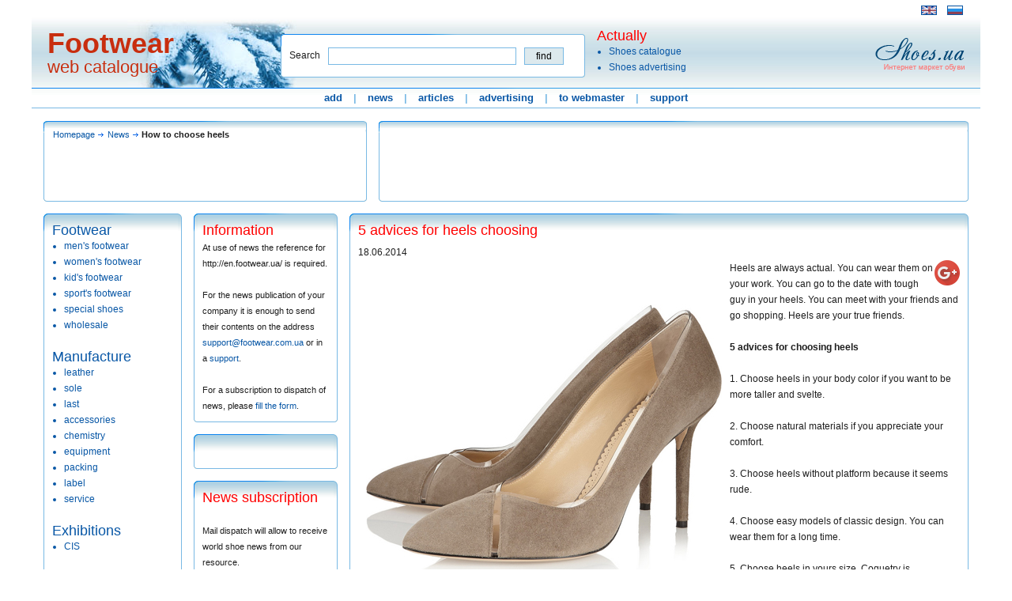

--- FILE ---
content_type: text/html; charset=windows-1251
request_url: http://en.footwear.ua/news/heels_choosing-2771.html
body_size: 3918
content:
<!DOCTYPE html PUBLIC "-//W3C//DTD XHTML 1.1//EN" "http://www.w3.org/TR/xhtml11/DTD/xhtml11.dtd">
<html xmlns="http://www.w3.org/1999/xhtml">
<head>
	<meta http-equiv="content-type" content="text/html; charset=iso-8859-1"  />
	<title>5 advices for heels choosing</title>
	<meta name="description" content="Heels are always actual. You can wear them on your work. You can go to the date. You can meet with your friends and go shopping. Heels are your true friends. We give you advices for their choosing." />
	<meta name="keywords" content="heels choosing advices" />
	<link href="../css/winter_style.css" rel="stylesheet" type="text/css" />
	<link href="../forum/css/winter_style_forum.css" rel="stylesheet" type="text/css" />
	<link href="../css/rating_style.css" rel="stylesheet" type="text/css" />
	<link rel="shortcut icon" href="http://en.footwear.ua/images/footwear.ico" />
	<meta http-equiv="expires" content="0" />
	<meta http-equiv="pragma" content="no-cache" />
	<script type="text/javascript"><!--
		var Offset="../";
	//-->
	</script>
	<script type="text/javascript" src="../js/scriptstyle.js"></script>
	<script type="text/javascript" src="../js/common.js"></script>
	<script type="text/javascript" src="http://partner.googleadservices.com/gampad/google_service.js"></script>
	<script type="text/javascript">
  		GS_googleAddAdSenseService("ca-pub-7003249937436956"); GS_googleEnableAllServices();
	</script>
	<script type="text/javascript">
GA_googleAddSlot("ca-pub-7003249937436956", "footwear_ua_en_728_90_news");GA_googleAddSlot("ca-pub-7003249937436956", "footwear_ua_en_160_600_news");
		GA_googleAddAdSensePageAttr("google_color_link", "0857A6");
		GA_googleAddAdSensePageAttr("google_color_url", "FF0000");
	</script>
		<script language="JavaScript">
		  GA_googleAddAttr("M_Level", "G");
		</script>		
	<script type="text/javascript">
  		GA_googleFetchAds();
	</script>
 </head>

<body ><center><div id="centered">
<div id="header">
	<div id="year">
		<div class="banner_top">
		<div class="banner_left_top">
<script type="text/javascript">
	window.google_analytics_uacct = "UA-1113366-41";
</script>
<script type="text/javascript"><!--
google_ad_client = "pub-7003249937436956"; google_ad_slot = "8778505821"; google_ad_width = 728; google_ad_height = 15; 
//-->
</script><script type="text/javascript" src="http://pagead2.googlesyndication.com/pagead/show_ads.js"></script>		</div>
<div class="flag">
		<img src="/images/en.gif" alt="English" width="18" height="10" />
		<a href="http://footwear.ua/"><img src="/images/ru.gif" alt="Russian" width="18" height="10" /></a>
</div>		</div>
		<div class="obuv">
			<h3><a href="../">Footwear</a></h3><a href="#" onclick="javascript:document.location.href='../'">web catalogue</a>
		</div>
		<div class="border_s">
			<span class="seachlt"></span><div class="border-seach-inside"><form class="form2" id="searchbox_004645671476260764181:whvw03wxszm" action="../search.php">
			<input type="hidden" name="ie" value="windows-1251" />
			<input type="hidden" name="cx" value="004645671476260764181:whvw03wxszm" />
			<input type="hidden" name="cof" value="FORID:11" />
            <p><div class="dinp">Search</div><input class="input1" type="text" name="q" value="" />&nbsp;<input class="input2" name="" type="submit" value="find" /></p>
    		</form></div><span class="searchrt"></span>
    	</div>
		<div class="zotti"><a href="../shoes/"><img src="../images/winter/shoes.png" alt="" width="113" height="45"/></a></div>
		<div class="actualno"><div class="name">Actually</div>
			<ul>
				<li><a href="../ad/catalogue.html">Shoes catalogue</a></li>
				<li><a href="../ad/">Shoes advertising</a></li>
			</ul>
		</div>
	</div>
	<div class="headline1"><img src="../images/px.gif" alt="" width="1" height="1" /></div>
	<div class="menuhoriz">
						<a href="/add/">add</a>
						<span class="menuimg">|</span>
						<a href="/news/">news</a>
						<span class="menuimg">|</span>
						<a href="/article/">articles</a>
						<span class="menuimg">|</span>
						<a href="/ad/">advertising</a>
						<span class="menuimg">|</span>
						<a href="/webmaster/">to webmaster</a>
						<span class="menuimg">|</span>
						<a href="/support.php">support</a>
	</div>
		<div class="headline2"><img src="../images/px.gif" alt="" width="1" height="1" /></div>
</div>

<div id="topbanner">
	<div class="navi_banner">
		<div class="bgnaviwin">
			<span class="conerltnavi"><img src="../images/px.gif" alt="" width="1" height="1" /></span><span class="conerrtnavi"><img src="../images/px.gif" alt="" width="1" height="1" /></span>
			<div class="border"><div class="linert"><img src="../images/px.gif" alt="" width="1" height="1" /></div>
				<div class="content_navi"><div class="navi-center">
	<a href="#" onclick="javascript:document.location.href='http://en.footwear.ua/'" class="naviarrow">Homepage</a>
	<a href="/news/" class="naviarrow">News</a>
	<strong>How to choose heels</strong>
				</div></div>
			</div>
			<span class="conerlb"><img src="../images/px.gif" alt="" width="1" height="1" /></span><span class="conerrb"><img src="../images/px.gif" alt="" width="1" height="1" /></span>
		</div>
	</div>
</div>
<div class="banner">
	<div class="bgnaviwin">
		<span class="conerltnavi"><img src="../images/px.gif" alt="" width="1" height="1" /></span><span class="conerrtnavi"><img src="../images/px.gif" alt="" width="1" height="1" /></span>
		<div class="border"><div class="linert"><img src="../images/px.gif" alt="" width="1" height="1" /></div>
			<div class="content_banner">
<script type="text/javascript">
	GA_googleFillSlot("footwear_ua_en_728_90_news");
</script>			</div>
		</div>
		<span class="conerlb"><img src="../images/px.gif" alt="" width="1" height="1" /></span><span class="conerrb"><img src="../images/px.gif" alt="" width="1" height="1" /></span>
	</div>
</div>

<div id="outer">
	<div id="left">
			<div class="bgwin"><span class="conerlt"><img src="../images/px.gif" alt="" width="1" height="1" /></span><span class="conerrt"><img src="../images/px.gif" alt="" width="1" height="1" /></span>
				<div class="border"><div class="linert"><img src="../images/px.gif" alt="" width="1" height="1" /></div>
					<div class="content">
					<h2>Footwear</h2>
					<ul>
						<li><a href="/shoes_man.html">men's footwear</a></li>
						<li><a href="/shoes_women.html">women's footwear</a></li>
						<li><a href="/shoes_child.html">kid's footwear</a></li>
						<li><a href="/shoes_sport.html">sport's footwear</a></li>
						<li><a href="/shoes_special.html">special shoes</a></li>
						<li><a href="/shoes_opt.html">wholesale</a></li>
					</ul>
					<br />
					<h2>Manufacture</h2>
					<ul>
						<li><a href="/prod_leather.html">leather</a></li>
						<li><a href="/prod_sole.html">sole</a></li>
						<li><a href="/prod_last.html">last</a></li>
						<li><a href="/prod_accessories.html">accessories</a></li>
						<li><a href="/prod_chemistry.html">chemistry</a></li>
						<li><a href="/prod_equipment.html">equipment</a></li>
						<li><a href="/prod_packing.html">packing</a></li>
						<li><a href="/prod_label.html">label</a></li>
						<li><a href="/prod_service.html">service</a></li>
					</ul>
					<br />
					<h2>Exhibitions</h2>
					<ul>
						<li><a href="/exhibition_sng.html">CIS</a></li>
					</ul>
					<br />
					<h2>Magazine</h2>
					<ul>
						<li><a href="/magazine_rus.html">russian-speaking</a></li>
						<li><a href="/magazine_eng.html">english-speaking</a></li>
					</ul>
					<br />
					<h2>Web sites</h2>
					<ul>
						<li><a href="/website_rus.html">russian-speaking</a></li>
						<li><a href="/website_eng.html">english-speaking</a></li>
					</ul>
					<br />
					</div>
				</div>
				<span class="conerlb"><img src="../images/px.gif" alt="" width="1" height="1" /></span><span class="conerrb"><img src="../images/px.gif" alt="" width="1" height="1" /></span>
			</div>

			<div class="bgwin"><span class="conerlt"><img src="../images/px.gif" alt="" width="1" height="1" /></span><span class="conerrt"><img src="../images/px.gif" alt="" width="1" height="1" /></span>
				<div class="border"><div class="linert"><img src="../images/px.gif" alt="" width="1" height="1" /></div>
					<div class="content">
					<span class="h2">Members</span>
					<p>
					<form method="post" action="../index.php">
					<input type="hidden" name="change_user" value="y" />
					Username:<br />
					<input type="text" class="text" name="c_login" size="15" maxlength="32" /><br />
					Password:<br />
					<input type="password" class="text" name="c_pass" size="15" maxlength="32" /><br /><br />

					<input type="submit" class="button" value="Log in" /><br /><br />
					</form>

					<a href="../user_reg.php">Registration</a><br />
					<a href="../user_forgot.php">Forgot password?</a>
					</p>
					</div>
				</div>
				<span class="conerlb"><img src="../images/px.gif" alt="" width="1" height="1" /></span><span class="conerrb"><img src="../images/px.gif" alt="" width="1" height="1" /></span>
			</div>
	</div>	


		<div id="left_reklama">
			<div class="bgwin">
				<span class="conerlt"><img src="../images/px.gif" alt="" width="1" height="1" /></span><span class="conerrt"><img src="../images/px.gif" alt="" width="1" height="1" /></span>
				<div class="border"><div class="linert"><img src="../images/px.gif" alt="" width="1" height="1" /></div>
					<div class="content">
						<span class="h1">Information</span><br />
						<span class="smalltext">
						At use of news the reference for http://en.footwear.ua/ is required.<br /><br />
	For the news publication of your company it is enough to send their contents on the address <a href="mailto:support@footwear.com.ua">support@footwear.com.ua</a> or in a <a href="../support.php">support</a>.<br /><br />
		For a subscription to dispatch of news, please <a href="#dispatch">fill the form</a>.
						</span>
					</div>
				</div>
				<span class="conerlb"><img src="../images/px.gif" alt="" width="1" height="1" /></span><span class="conerrb"><img src="../images/px.gif" alt="" width="1" height="1" /></span>
			</div>
			<div class="bgwin">
				<span class="conerlt"><img src="../images/px.gif" alt="" width="1" height="1" /></span><span class="conerrt"><img src="../images/px.gif" alt="" width="1" height="1" /></span>
				<div class="border"><div class="linert"><img src="../images/px.gif" alt="" width="1" height="1" /></div>
					<div class="content_reklama">
						<span class="h1"> </span><br />
						<script type="text/javascript">
	GA_googleFillSlot("footwear_ua_en_160_600_news");
</script>
					</div>
				</div>
				<span class="conerlb"><img src="../images/px.gif" alt="" width="1" height="1" /></span><span class="conerrb"><img src="../images/px.gif" alt="" width="1" height="1" /></span>
			</div>
						<a name="dispatch"></a>
			<div class="bgwin">
				<span class="conerlt"><img src="../images/px.gif" alt="" width="1" height="1" /></span><span class="conerrt"><img src="../images/px.gif" alt="" width="1" height="1" /></span>
				<div class="border"><div class="linert"><img src="../images/px.gif" alt="" width="1" height="1" /></div>
					<div class="content"><span class="h1">News subscription</span><br /><br />
						<span class="smalltext">Mail dispatch will allow to receive world shoe news from our resource.</span>
						<form method="post" action="../subscription.php">
						<p>
      					<input type="hidden" name="act" value="subscribe" />
						Username:<br />
						<input class="text" type="text" name="user_name" value="" maxlength="100" /><br />
						E-mail:<br />
						<input class="text" type="text" name="email" value="" maxlength="128" /><br /><br />
						<input type="submit" class="button" value="Subscribe">
						<br /><br />
						<a href="../subscription.php">Learn more about news dispatch</a>
						</p>
      					</form>
					</div>
				</div>
				<span class="conerlb"><img src="../images/px.gif" alt="" width="1" height="1" /></span><span class="conerrb"><img src="../images/px.gif" alt="" width="1" height="1" /></span>
			</div>

		</div>

		<div id="container_endpage">
		<div id="endpage">
			<div id="main">
				<div class="bgwin">
					<span class="conerlt"><img src="../images/px.gif" alt="" width="1" height="1" /></span><span class="conerrt"><img src="../images/px.gif" alt="" width="1" height="1" /></span>
					<div class="border"><div class="linert"><img src="../images/px.gif" alt="" width="1" height="1" /></div>
						<div class="content"><h1>5 advices for heels choosing</h1>
								<!-- <img src="../data/news/2771/default.jpg" class="imgcontent" alt="" width="100" height="100" /> -->
							<p>
							18.06.2014<br />
							<div align="right"><a target="_blank" href="https://plus.google.com/110867632597563272979?prsrc=3" rel="author" style="text-decoration:none;"><img width="32" height="32" align="right" src="https://ssl.gstatic.com/images/icons/gplus-32.png" style="border: 0pt none;" alt="" /></a></div>
<img width="450" hspace="10" height="450" align="left" alt="advices for choosing heels" src="/images/content/image/news/heels_advice_for_choosing_1.jpg" />Heels are always actual. You can wear them on your work. You can go to the date with tough guy in your heels. You can meet with your friends and go shopping. Heels are your true friends. <br />
<br />
<b>5 advices for choosing heels</b><br />
<br />
1. Choose heels in your body color if you want to be more taller and svelte.<br />
<br />
2. Choose natural materials if you appreciate your comfort. <br />
<br />
3. Choose heels without platform because it seems rude. <br />
<br />
4. Choose easy models of classic design. You can wear them for a long time. <br />
<br />
5. Choose heels in yours size. Coquetry is inappropriate when you buy shoes. <br />
<br />
Good heels are an ideal weapon in woman's hands. Choose them with our advices and you will have shoes which will be your reliable companion in any situation.
							<br clear="all" />
							</p>
						
						    	<br /><br />
								<span class="h1">References to similar news</span><br />
									05.05.2011 <a  href="../news/r_flex_young-2288.html">Shoes on a high heel without harm for foots</a><br />
									Designer Raphael Young has presented R-Flex shoes, which was a super-flexible shoes in which the weariness is not felt...
									<br /><br />
									24.05.2010 <a  href="../news/wedding_shoes-2065.html">Fashionable wedding shoes 2010</a><br />
									Wedding shoes in 2010 must conform to fashion trends, or to recognize the signs for a happy family life? Should shoe studs for tall platform sandals or open?
									<br /><br />
						</div>
					</div>
					<span class="conerlb"><img src="../images/px.gif" alt="" width="1" height="1" /></span><span class="conerrb"><img src="../images/px.gif" alt="" width="1" height="1" /></span>
				</div>
			</div>
		</div>
		</div>	

</div>
<div class="footer">
	<div class="headline1"><img src="../images/px.gif" alt="" width="1" height="1" /></div>
	<div class="copyr">&copy; Footwear 2001-2026</div>
	<div class="buttons">
<a href="http://www.zotti.ua" target="_blank"><img src="/images/banner/zotti_old.gif" alt="" width=88 height=31 border=0></a>
<script type="text/javascript">
var gaJsHost = (("https:" == document.location.protocol) ? "https://ssl." : "http://www.");
document.write(unescape("%3Cscript src='" + gaJsHost + "google-analytics.com/ga.js' type='text/javascript'%3E%3C/script%3E"));
</script>
<script type="text/javascript">
try {
var pageTracker = _gat._getTracker("UA-1113366-41");
pageTracker._trackPageview();
} catch(err) {}</script>	</div>
</div>

</div></center></body>
</html>

--- FILE ---
content_type: text/html; charset=utf-8
request_url: https://www.google.com/recaptcha/api2/aframe
body_size: 268
content:
<!DOCTYPE HTML><html><head><meta http-equiv="content-type" content="text/html; charset=UTF-8"></head><body><script nonce="Vgqz5cMHk25MitJVxH433g">/** Anti-fraud and anti-abuse applications only. See google.com/recaptcha */ try{var clients={'sodar':'https://pagead2.googlesyndication.com/pagead/sodar?'};window.addEventListener("message",function(a){try{if(a.source===window.parent){var b=JSON.parse(a.data);var c=clients[b['id']];if(c){var d=document.createElement('img');d.src=c+b['params']+'&rc='+(localStorage.getItem("rc::a")?sessionStorage.getItem("rc::b"):"");window.document.body.appendChild(d);sessionStorage.setItem("rc::e",parseInt(sessionStorage.getItem("rc::e")||0)+1);localStorage.setItem("rc::h",'1769004563599');}}}catch(b){}});window.parent.postMessage("_grecaptcha_ready", "*");}catch(b){}</script></body></html>

--- FILE ---
content_type: text/javascript
request_url: http://en.footwear.ua/js/scriptstyle.js
body_size: 421
content:
// JavaScript Document
    if (((navigator.userAgent.indexOf("MSIE 6.")) >= 0 || (navigator.userAgent.indexOf("MSIE 5.")) >= 0) && (navigator.userAgent.indexOf("Opera"))<=0)
    {
        document.write("<link rel='stylesheet' href='"+Offset+"css/iestyle.css' type='text/css' />");    
    }
    else
    {
		document.write("<link rel='stylesheet' href='"+Offset+"css/allstyle.css' type='text/css' />");
    }

